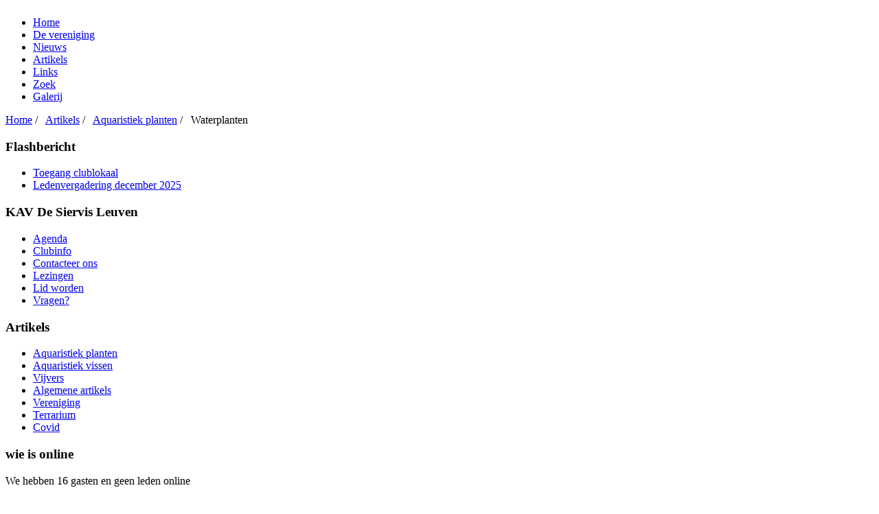

--- FILE ---
content_type: text/html; charset=utf-8
request_url: http://desiervis.be/artikels/23-aquaristiek-planten/395-waterplanten
body_size: 20933
content:
<!DOCTYPE html PUBLIC "-//W3C//DTD XHTML 1.0 Transitional//EN" "http://www.w3.org/TR/xhtml1/DTD/xhtml1-transitional.dtd">
<html xmlns="http://www.w3.org/1999/xhtml">
<head>
	  <base href="http://desiervis.be/artikels/23-aquaristiek-planten/395-waterplanten" />
  <meta http-equiv="content-type" content="text/html; charset=utf-8" />
  <meta name="keywords" content="desiervis, de siervis, veltens, aquaria, terraria, vereniging, vissen, voorlichting, lezing, beurzen, vis, tentoonstelling, aquarium, ruilbeurs, vijver, terrarium, Kweekcentrale, beurs, vivarium, reptiel, siervis," />
  <meta name="author" content="Roger Veltens" />
  <meta name="description" content="De vereniging stelt zich tot doel de aquariumliefhebberij, in het bijzonder die der tropische aquaria en terraria, te bevorderen en op een hoger peil te brengen. De vereniging tracht dit doel te bereiken door het geven van deskundige voorlichting, het houden van lezingen, excursies, ruilbeurzen en tentoonstellingen." />
  <meta name="generator" content="Joomla! - Open Source Content Management" />
  <title>Waterplanten</title>
  <link href="/favicon.ico" rel="shortcut icon" type="image/vnd.microsoft.icon" />
  <link rel="stylesheet" href="/templates/desiervis/css/stylesheet.css" type="text/css" />
  <style type="text/css">
div#poll_loading_16 {
	background: url(media/system/images/mootree_loader.gif) 0% 50% no-repeat;
	width:100%;
	height:20px; 
	padding: 4px 0 0 20px; 
}

  </style>
  <script src="/media/system/js/mootools-core.js" type="text/javascript"></script>
  <script src="/media/system/js/core.js" type="text/javascript"></script>
  <script src="/media/system/js/caption.js" type="text/javascript"></script>
  <script src="/media/system/js/validate.js" type="text/javascript"></script>
  <script type="text/javascript">
window.addEvent('load', function() {
				new JCaption('img.caption');
			});function keepAlive() {	var myAjax = new Request({method: "get", url: "index.php"}).send();} window.addEvent("domready", function(){ keepAlive.periodical(840000); });
  </script>

</head>
<body>
<img src="/templates/desiervis/images/bg.jpg" style="width:100%; position:fixed; z-index:-100; display:block;" alt="" />
<div class="wrapper">
	<div class="container">
		<!--Header Start-->
		<div class="header">
		<img src="/templates/desiervis/images/header-bg-1.jpg" alt="" border="0" usemap="#Map" />
			<map name="Map" id="Map">
			  <area shape="rect" coords="14,14,268,140" href="/" />
			</map>
		</div>
		<!--Header End-->

		<!--Nav Start-->
        <div class="nav">
	        		<div class="moduletable_menu">
					<ul class="nav menu ">
<li class="item-101"><a href="/nl" >Home</a></li><li class="item-111"><a href="/nl/de-vereniging" >De vereniging</a></li><li class="item-112"><a href="/nl/nieuws" >Nieuws</a></li><li class="item-113 current active"><a href="/nl/artikels" >Artikels</a></li><li class="item-115"><a href="/nl/links" >Links</a></li><li class="item-116"><a href="/nl/zoek" >Zoek</a></li><li class="item-141"><a href="/nl/galerij" >Galerij</a></li></ul>
		</div>
	 
        </div>
        <!--Nav End-->

		<!--Content Start-->
		<div class="content-main">
		<div id="breadcrumbs">
			<div class="breadcrumbs">
						<div class="moduletable_bread">
					<a href="/nl" class="pathway">Home</a> /   <a href="/nl/artikels" class="pathway">Artikels</a> /   <a href="/nl/artikels/23-aquaristiek-planten" class="pathway">Aquaristiek planten</a> /   <span>Waterplanten</span>		</div>
	
			</div>
		 </div>
			<div class="content">
				<!--Leftside-->
				<div class="leftside">
                			<div class="moduletable_left">
					<h3>Flashbericht</h3>
					<div class="custom_left"  >
	<div class="block-right">
		<div class="block-box-midd ">
			<ul>
<li><a href="/artikels/covid/588">Toegang clublokaal</a></li>
<li><a href="/artikels/lezingen/604">Ledenvergadering december 2025</a></li>
</ul>		</div>
	<div class="block-box-bottom"></div>
	</div>
</div>
		</div>
			<div class="moduletable_menu">
					<h3>KAV De Siervis Leuven</h3>
					 
<div class="side top">
<ul >
<li class="item-119"  ><a href="/nl/agenda" >Agenda</a></li><li class="item-120"  ><a href="/nl/clubinfo" >Clubinfo</a></li><li class="item-117"  ><a href="/nl/contacteer-ons" >Contacteer ons</a></li><li class="item-121"  ><a href="/nl/lezingen" >Lezingen</a></li><li class="item-159"  ><a href="/nl/lid-worden" >Lid worden</a></li><li class="item-162" style="border:none;" ><a href="/nl/vragen" >Vragen?</a></li></ul>
</div>
<div class="block-box-bottom"></div>
		</div>
			<div class="moduletable_menu">
					<h3>Artikels</h3>
					<div class="side top">
<ul>
	<li  > 		<a href="/nl/artikels/23-aquaristiek-planten">
		Aquaristiek planten</a>
		 </li>
	<li  > 		<a href="/nl/artikels/24-aquaristiek-vissen">
		Aquaristiek vissen</a>
		 </li>
	<li  > 		<a href="/nl/artikels/27-vijvers">
		Vijvers</a>
		 </li>
	<li  > 		<a href="/nl/artikels/22-algemene-artikels">
		Algemene artikels</a>
		 </li>
	<li  > 		<a href="/nl/artikels/26-vereniging">
		Vereniging</a>
		 </li>
	<li  > 		<a href="/nl/artikels/25-terrarium">
		Terrarium</a>
		 </li>
	<li  style="border:none;"  > 		<a href="/nl/artikels/46-covid">
		Covid</a>
		 </li>
</ul>
</div>
<div class="block-box-bottom"></div>		</div>
			<div class="moduletable_left">
					<h3>wie is online</h3>
					<div class="block-right">
			<div class="block-box-midd ">We hebben 16&#160;gasten en geen leden online</div>
	<div class="block-box-bottom"></div>
</div>
		</div>
			<div class="moduletable_left">
					<h3>Login/Registreren</h3>
					
<form action="/nl/artikels" method="post" id="login-form" class="form-validate" >
<div class="side">
		<div class="login-form">
		<label for="modlgn-username">Gebruikersnaam</label>
		<input id="modlgn-username" type="text" name="username" class="inputbox required validate"  size="18" />
	</div>	
	<div class="login-form">
		<label for="modlgn-passwd">Wachtwoord</label>
		<input id="modlgn-passwd" type="password" name="password" class="inputbox required validate" size="18"  />
	</div>	
		<div class="login-btn">
		<input type="submit" class="validate" name="Submit"  value="Inloggen" />
	</div>
	<input type="hidden" name="option" value="com_users" />
	<input type="hidden" name="task" value="user.login" />
	<input type="hidden" name="return" value="aW5kZXgucGhwP0l0ZW1pZD0xMDE=" />
	<input type="hidden" name="e8ce56617df72d7b79c49884497d72c2" value="1" />	
	
		<div class="forgot-link">
			<a href="/nl/registreren?view=reset">
			Wachtwoord vergeten?</a>
		<br />
		
			<!--<a href="/">-->
			</a>
		<!--<br />-->
				
			<a href="/nl/registreren">
				Registreer</a>
		<br />
				</div>
	
	</div>
<div class="block-box-bottom"></div>
</form>
		</div>
			<div class="moduletable_left">
					<h3>Polls</h3>
					
<div class="side top poll_left" >

    <h4 class="poll-ques">Welk type lezing wil je liefst bijwonen</h4>

<!--<div id="polldiv_" >-->

			
			<div>
				<div style="padding:3px;">Reisverslagen - 7.4%</div>
				<div style="height:10px; padding:1px; border:1px solid #cccccc;">
					<div style="width: 7.4%; height:10px;background:#ff0000;"></div>
				</div>
			</div>
			
			<div>
				<div style="padding:3px;">Aquariumplanten - 22.2%</div>
				<div style="height:10px; padding:1px; border:1px solid #cccccc;">
					<div style="width: 22.2%; height:10px;background:#99cc00;"></div>
				</div>
			</div>
			
			<div>
				<div style="padding:3px;">Gezelschapsvissen - 37%</div>
				<div style="height:10px; padding:1px; border:1px solid #cccccc;">
					<div style="width: 37%; height:10px;background:#ff00ff;"></div>
				</div>
			</div>
			
			<div>
				<div style="padding:3px;">Cichliden - 29.6%</div>
				<div style="height:10px; padding:1px; border:1px solid #cccccc;">
					<div style="width: 29.6%; height:10px;background:#ff6600;"></div>
				</div>
			</div>
			
			<div>
				<div style="padding:3px;">Vijver - 3.7%</div>
				<div style="height:10px; padding:1px; border:1px solid #cccccc;">
					<div style="width: 3.7%; height:10px;background:#99ccff;"></div>
				</div>
			</div>
<br /><b>Aantal stemmen</b>: 27<div id="mod_poll_messages_16" style="margin:5px;">De stemmen voor deze enqu�te is afgelopen on: juni 30, 2023</div>
<!-- End of #polldiv -->
<!--</div>-->
<div id="poll_links" style="padding-top:5px; ">

	</div>
</div>
<div class="block-box-bottom"></div>		</div>
	 	
				</div>
				<!--Leftside End-->
				<!--rightside-->
				<div class="rightside">
				
                	<div class="content-blog" >
                        
<div id="system-message-container">
</div>
						
						<div class="item-page">

	<h1>
			Waterplanten		</h1>

	<div class="actions">
						
			<a href="/nl/artikels/23-aquaristiek-planten/395-waterplanten?tmpl=component&amp;print=1&amp;page=" title="Afdrukken" onclick="window.open(this.href,'win2','status=no,toolbar=no,scrollbars=yes,titlebar=no,menubar=no,resizable=yes,width=640,height=480,directories=no,location=no'); return false;" rel="nofollow"><img src="/media/system/images/printButton.png" alt="Afdrukken"  /></a>			
		
					
			<a href="/nl/component/mailto/?tmpl=component&amp;template=desiervis&amp;link=3203710425fca4e7e3d6215fa450d62873998c87" title="E-mail" onclick="window.open(this.href,'win2','width=400,height=350,menubar=yes,resizable=yes'); return false;"><img src="/media/system/images/emailButton.png" alt="E-mail"  /></a>			
		
		
	
	</div>







<p>Waterplanten <br /> <br /><em>Na reeds jaren lid te zijn van De Siervis en vele artikels gelezen te hebben in ons maandblad stelde ik mij de volgende vragen. <br />* Waarom vinden wij het zo vanzelfsprekend dat anderen er steeds voor zorgen dat wij elke maand onze portie leesvoer in de bus krijgen? <br />* Is het nodig om een goed schrijver te zijn? <br />* Is er een tak van onze hobby die eens verder kan uitgediept worden? <br />* Is dit het moment om ook eens een artikel te schrijven? <br />Waarover ik het in dit artikel zal hebben, zijn onze waterplanten. Ik zal proberen zoveel mogelijk factoren te behandelen, zodat wie interesse heeft hierover verdere opzoekingen kan doen en misschien ook eens iets op papier kan zetten. <br /></em> </p>
 
<p>Wat bepaalt de fascinatie van een aquarium? Als U het eens vraagt aan iemand, die diep in gedachten verzonken, een aquarium bekijkt, zult U vaak volgend antwoord krijgen: ‘Het is op de één of andere manier alles samen, de kleuren en de bewegingen van de vissen, het verzadigde groen en de vormen van de waterplanten’. Bij een optimaal functionerend aquarium horen gezonde en goed groeiende aquariumplanten! Spijtig genoeg worden de planten vaak nog altijd als decoratiemateriaal beschouwd, dat er op de één of andere manier bijhoort. Niets is minder waar. <br />De daadwerkelijke prestaties van deze planten zijn ongelooflijk veelvoudig en dwingend noodzakelijk voor een goed functionerend aqua-systeem. <br /> <br /><strong>De behoeften van de planten <br /></strong>Laten we stap voor stap de behoeften van onze aquariumplanten bekijken. <br /> <br /><strong>Het Water:</strong> <br />In onze aquariums verzorgen we vissen, die een ‘tropische’ temperatuur van 24 – 28°C nodig hebben. De keuze van de waterplanten zou zo moeten zijn dat het temperatuuroptimum van deze planten in dit bereik ligt. Natuurlijk moet het water zuiver zijn, zodat de leefomstandigheden voor planten en vissen optimaal zijn. De aanbevolen waterwaarden zijn (richtwaarden): <br /> Temperatuur:   24 – 28°C <br /> PH-waarde:   6,5 – 7,4 <br /> Totale hardheid (GH):  6 – 16° dH <br /> Karbonaathardheid (KH):  4 – 10° dH <br /> Ammoniak:   0,0 mg/l <br /> Nitriet:   &lt; 0,1 mg/l <br /> Nitraat:   tot 25 mg/l <br />Natuurlijk functioneert een aquarium ook in lichtjes afwijkende omstandigheden, weliswaar niet optimaal. <br />De waterwaarden kunnen snel en correct bepaald worden met testsets en/of meettoestellen. <br /> <br /><strong>De Verwarming:</strong> <br />De optimale verwarmingsmethode voor een al dan niet beplant aquarium is een bodemverwarming. Het water circuleert door de bodemgrond en de plantenwortels worden steeds goed met zuurstof en voedingsstoffen voorzien. Ze zullen ook geen last meer hebben van ‘koude voeten’. <br /><strong> <br />Waterbereiding:  <br /></strong>In ons leidingwater bevinden zich enkele stoffen die gevaarlijk kunnen zijn voor onze vissen en planten. Chloor, dat gebruikt word om ons leidingwater te ontsmetten, zware metalen afkomstig van de leidingen, overschotten aan pesticiden, enz. <br />Reeds in kleine hoeveelheden zijn deze stoffen schadelijk voor onze waterwereld. Door toevoeging van een waterpreparaat bij een nieuwe installatie of bij een waterwissel scheppen we een vis- en plantvriendelijk water. Een goed werkend filter kan ook veel van deze schadelijke stoffen verwijderen. Ook bestaan er filters die door middel van een gebakken actieve koolkaars naast mechanische overschotten ook schadelijke stoffen en kiemen uit het leidingwater verwijderen.  <br /> <br /><strong>Licht:</strong>  <br />Planten hebben licht nodig om de fotosynthese te kunnen laten gebeuren. Hierbij ontwikkelen ze uit koolstofdioxide, water en licht een hoogwaardige suiker namelijk glucose. Deze glucose dient als grondstof voor de verdere stofwisseling van de planten. <br />Vermits de meeste, door ons gehouden aquariumbewoners uit heldere tropische regio’s stammen en, in vergelijking, in donkere woningen staan, moet er gezorgd worden voor bijkomend licht. Er staan ons meerdere verlichtingssystemen ter beschikking, zodat alle wensen van verpleegde en verpleger vervuld kunnen worden. Een belichtingsduur van 8 – 9 uur is voor de meeste aquaria voldoende. Bij langere belichtingstijden is er gevaar voor algenvorming. Een tijdsklok geeft hier veel gemak en het nodige constante ritme. (Denk maar aan de overgang van zomer- naar wintertijd en omgekeerd). In de tropen is een dag weliswaar 12 uur lang, maar omwille van de vlakke invalshoek bereiken de eerste en laatste zonnestralen de waterplanten helemaal niet. Als maatstaf voor de belichtingssterkte in een zoetwateraquarium mag men 0,3 Watt per liter aquariumwater tellen. <br /> <br /><em>(N.v.d.r.: Met de belichtingsduur van 8 à 9 uur ben ik het niet eens. Niettegenstaande de veranderende lichtintensiteit in de tropen moet men wel weten dat het tijdstip van opkomen van de zon tot volledig licht en de periode van dag naar nacht zeer kort zijn. Dit fenomeen weegt dan ook zeker niet op tegen het enorme verschil in lichtintensiteit van een tropische dag (zelfs met zware bewolking) en het licht van een paar TL buizen. Dus: 12 uur verlichten is zeker geen luxe. En als er algenvorming is hangt het nog sterk van de soort alg af of dit al dan niet met het licht te maken heeft.) <br /></em> <br /><strong>Plantenmest:</strong>  <br />Bij het bemesten van planten bestaat er een eenvoudige regel: <br />De vat – regel: <br />Stelt U zich een houten vat voor met spanten van verschillende lengten. (De spanten zijn de verscheidene voedingsstoffen). Laat nu water in dit vat lopen. Het water zal slechts stijgen tot de kortste spant. Exact zo is de verhouding tussen plantengroei en voedingsstoffen. Zodra een voedingsstof opgebruikt is groeit de plant niet meer verder, alhoewel de andere voedingsstoffen nog voldoende beschikbaar zijn. Hieruit blijkt dat een afdoende en continue bemesting belangrijk is. <br />Voor overmatige algengroei als gevolg van een groot voedingsstofaanbod, moet U bij een gezonde plantengroei en juiste bemesting niet bevreesd zijn. Meststoffen voor aquariumplanten zijn zo samengesteld dat ze slechts geringe stikstofverbindingen bevatten. Bovendien gebruiken goede en krachtig groeiende aquariumplanten de voedingsstoffen zo snel, dat de algen zich langzamer <br />ontwikkelen en zodoende in het nadeel zijn ten opzichte van de waterplanten. <br /> <br /><strong>IJzer:</strong>  <br />IJzer is voor planten zeer belangrijk, daar dit nodig is bij de opbouw van het bladgroen (Chlorofyl). Zonder dit bladgroen is er ook geen fotosynthese mogelijk. Planten met een tekort aan ijzer herkennen we aan de geelachtige, doorzichtige bladeren. <br />Enkele vormen van ijzerbemesting zijn: <br />- Een sterk ijzerhoudende bodemgrond mengen in de normale bodembedekking. Dit is de meest overeenkomende manier met de natuur.  <br />- Via toevoeging van vloeibaar ijzermest aan het water. <br />Het probleem is dat driewaardig ijzer niet oplosbaar is in water, het tweewaardig ijzer geoxideerd wordt en dus vaker moet bijgevuld worden. Bij hoogwaardige ijzermeststoffen wordt het ijzercomplex gebonden zodat het niet onmiddellijk uiteenvalt. <br />Deze complexen worden door de micro-organismen langzaam afgebroken zodat de bemesting gelijkmatig verloopt. Een richtwaarde voor het ijzergehalte in ons aquarium ligt rond de 0,1 mg. <br /> <br /><strong>Koolstofdioxide (CO2):  <br /></strong>Koolstofdioxide is de belangrijkste plantenvoedingsstof. Zoals eerder reeds vermeld, bewerkstelligen de planten uit water en koolstofdioxide, onder invloed van het zonlicht, energierijke verbindingen. Daarom is een goede verzorging van onze waterplanten een belangrijke basisvoorwaarde voor gezonde en krachtige planten. Dit onderdeel werd reeds in een voorgaand artikel behandeld. <br /> <br /><strong>De prestaties van de planten</strong> <br />Nadat U gelezen hebt, wat onze aquariumplanten allemaal van U verwachten, is het de hoogste tijd om eens te kijken wat we hiervoor in de plaats krijgen. En vooruitlopend kan ik U nu reeds zeggen dat U bij deze ‘handel’ geen slechte zaak hebt gedaan. <br /> <br /><strong>Zuurstofproduktie:</strong>  <br />Planten produceren bij de fotosynthese zuurstof als ‘afvalprodukt’. Deze zuurstof wordt door micro-organismen, vissen en planten (‘s nachts) verbruikt. Als gevolg daarvan is het zuurstofgehalte ‘s morgens lager dan ‘s avonds, omdat de planten in de loop van de dag terug zuurstof zullen aanmaken.  <br />In een goed aangelegd en beplant aquarium ligt de zuurstof – verzadiging ‘s morgens om en bij de 60 à 70 % (5 – 6 mg/l) en ‘s avonds bij de 100% (8 – 10 mg/l). Planten voorzien een aquarium wezenlijk beter van zuurstof dan bvb. een ‘luchtsteentje’. <br />Zuurstof wordt ook via de wortels afgegeven, zodat de bodemgrond gelucht wordt en er zich geen vuile zones kunnen vormen.  <br /> <br /><strong>Afbraak van schadelijke stoffen:</strong>  <br />Een essentieel bestanddeel van plantenvoeding zijn stikstofverbindingen, zoals nitraat. Dit ontstaat als afbraakproduct uit de uitscheidingen van vissen en ander bio – afval, zijnde voedselresten, afgestorven plantendeeltjes, enz. <br />Een te hoog nitraatgehalte in het water (vanaf 50 mg/l) is schadelijk voor onze vissen en zal de algengroei ten goede komen. Gezonde planten onttrekken nitraat aan het water en verbeteren aldus de milieuvoorwaarden in het aquarium. Een regelmatige, gedeeltelijke waterwisseling vermindert bovendien het gehalte aan schadelijke stoffen en verbetert de levensvoorwaarden voor vissen en planten. Een goede maatstaf is wekelijks ¼ van het aquariumwater verversen. (Dit is niet gelijk aan ¼ van de hoogte van het aquarium). <br />Deze manier van water verversen is veel beter dan eenmaal per maand de vissen en planten met een radicale kuur af te schrikken. Optimaal voor de planten en vissen in het aquarium is nog altijd de ‘dagelijkse emmer’ vers water. Het gebruikte water is ideaal geschikt als gietwater voor de kamerplanten. <br /> <br /><strong>De optiek:</strong>  <br />Infectiedruk, afbraak van schadelijke stoffen, zuurstofproductie, enz., allemaal voordelen, maar voor ons, aquariumliefhebbers, is het resultaat van dit alles nog het mooist. <br />Een aquarium met diepgroene, dichtgroeiende planten ziet er ‘klasse’ uit! Naast de weldoende, rustgevende werking (groen wordt door het menselijk oog het best waargenomen en werkt tegelijkertijd rustgevend op ons gemoed) scheppen dichte plantenbestanden schuilhoeken voor jonge vissen of zwakkere dieren en territoriumgrenzen voor de ‘macho’s’ onder onze zorgelingen. <br /> <br />Van Roy Charles,<br />De Siervis Leuven</p>
				<ul class="pagenav">
					<li class="pagenav-next">
						<a href="/nl/artikels/23-aquaristiek-planten/315-zelf-waterplanten-kweken" rel="next">Volgende &gt;</a>
					</li>
				</ul>
	
</div>

					</div>
					
					
				</div>
				<!--rightside End-->
			</div>
		</div>
		<!--Content End-->
        <!-- Footer Start -->
        <div class="footer">
        	<div class="copyright"><div class="copyright">Copyright &copy;2026 - De Siervis. All Rights Reserved.</div></div>
        </div>
        <!-- Footer End -->
	</div>
</div>
</html>